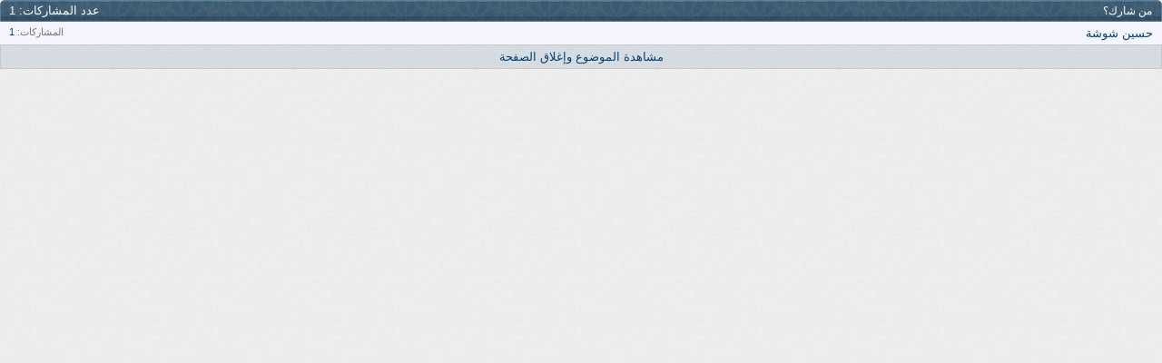

--- FILE ---
content_type: text/html; charset=windows-1256
request_url: https://www.eltwhed.com/vb/misc.php?do=whoposted&t=64302
body_size: 4900
content:
<!DOCTYPE html PUBLIC "-//W3C//DTD XHTML 1.0 Transitional//EN" "http://www.w3.org/TR/xhtml1/DTD/xhtml1-transitional.dtd">
<html xmlns="http://www.w3.org/1999/xhtml" dir="rtl" lang="ar">
<head>
	<meta http-equiv="Content-Type" content="text/html; charset=windows-1256" />
<meta id="e_vb_meta_bburl" name="vb_meta_bburl" content="https://www.eltwhed.com/vb" />
<base href="https://www.eltwhed.com/vb/" /><!--[if IE]></base><![endif]-->
<meta name="generator" content="vBulletin 4.2.1" />
<meta http-equiv="X-UA-Compatible" content="IE=9" />

	<link rel="Shortcut Icon" href="favicon.ico" type="image/x-icon" />


		<meta name="keywords" content="التوحيد  , الإسلام , حوارات , الإلحاد , القاديانية , القرآنيين, علمانية, ليبرالية, مناظرات" />
		<meta name="description" content="منتدى التوحيد للرد على الملاحدة واللادينيين والعلمانيين والقاديانيين" />





	
		<script type="text/javascript" src="https://ajax.googleapis.com/ajax/libs/yui/2.9.0/build/yuiloader-dom-event/yuiloader-dom-event.js"></script>
	

<script type="text/javascript">
<!--
	if (typeof YAHOO === 'undefined') // Load ALL YUI Local
	{
		document.write('<script type="text/javascript" src="clientscript/yui/yuiloader-dom-event/yuiloader-dom-event.js?v=421"><\/script>');
		document.write('<script type="text/javascript" src="clientscript/yui/connection/connection-min.js?v=421"><\/script>');
		var yuipath = 'clientscript/yui';
		var yuicombopath = '';
		var remoteyui = false;
	}
	else	// Load Rest of YUI remotely (where possible)
	{
		var yuipath = 'https://ajax.googleapis.com/ajax/libs/yui/2.9.0/build';
		var yuicombopath = '';
		var remoteyui = true;
		if (!yuicombopath)
		{
			document.write('<script type="text/javascript" src="https://ajax.googleapis.com/ajax/libs/yui/2.9.0/build/connection/connection-min.js?v=421"><\/script>');
		}
	}
	var SESSIONURL = "s=31617bf867b85a7325b6a489700773a3&";
	var SECURITYTOKEN = "guest";
	var IMGDIR_MISC = "images/misc";
	var IMGDIR_BUTTON = "images/buttons";
	var vb_disable_ajax = parseInt("0", 10);
	var SIMPLEVERSION = "421";
	var BBURL = "https://www.eltwhed.com/vb";
	var LOGGEDIN = 0 > 0 ? true : false;
	var THIS_SCRIPT = "misc";
	var RELPATH = "misc.php?do=whoposted&amp;t=64302";
	var PATHS = {
		forum : "",
		cms   : "",
		blog  : ""
	};
	var AJAXBASEURL = "https://www.eltwhed.com/vb/";
// -->
</script>
<script type="text/javascript" src="https://www.eltwhed.com/vb/clientscript/vbulletin-core.js?v=421"></script>



	<link rel="alternate" type="application/rss+xml" title="منتدى التوحيد تغذية RSS" href="https://www.eltwhed.com/vb/external.php?type=RSS2" />
	



	<link rel="stylesheet" type="text/css" href="css.php?styleid=35&amp;langid=4&amp;d=1378641870&amp;td=rtl&amp;sheet=bbcode.css,editor.css,popupmenu.css,reset-fonts.css,vbulletin.css,vbulletin-chrome.css,vbulletin-formcontrols.css," />

	<!--[if lt IE 8]>
	<link rel="stylesheet" type="text/css" href="css.php?styleid=35&amp;langid=4&amp;d=1378641870&amp;td=rtl&amp;sheet=popupmenu-ie.css,vbulletin-ie.css,vbulletin-chrome-ie.css,vbulletin-formcontrols-ie.css,editor-ie.css" />
	<![endif]-->


	<title> الحبيب المصطفى لا ينام قلبه - من شارك؟</title>
	<link rel="stylesheet" type="text/css" href="css.php?styleid=35&amp;langid=4&amp;d=1378641870&amp;td=rtl&amp;sheet=popup.css" />
	<!--[if lt IE 8]>
	<link rel="stylesheet" type="text/css" href="css.php?styleid=35&amp;langid=4&amp;d=1378641870&amp;td=rtl&amp;sheet=popup-ie.css" />
	<![endif]-->
	<link rel="stylesheet" type="text/css" href="css.php?styleid=35&amp;langid=4&amp;d=1378641870&amp;td=rtl&amp;sheet=additional.css" />

</head>

<body onload="self.focus()">

<div class="block" id="whoposted">
	<dl class="stats total">
		<dt>عدد المشاركات</dt>
		<dd>1</dd>
	</dl>
	<h2 class="blockhead">من شارك؟</h2>
	<div class="blockbody">
		<ul class="posterlist">
			<li class="blockrow">
	<dl class="stats">
		<dt>المشاركات</dt>
		<dd>
			
				<a href="search.php?s=31617bf867b85a7325b6a489700773a3&amp;do=finduser&amp;userid=44344&amp;searchthreadid=64302&amp;contenttype=vBForum_Post&amp;showposts=1" onclick="opener.location=('search.php?s=31617bf867b85a7325b6a489700773a3&amp;do=finduser&amp;userid=44344&amp;searchthreadid=64302&amp;contenttype=vBForum_Post&amp;showposts=1'); self.close();">1</a>
			
		</dd>
	</dl>
	<div class="username">
	
		<a href="member.php?44344-حسين-شوشة&amp;s=31617bf867b85a7325b6a489700773a3" target="_blank">حسين شوشة</a>
	
	</div>
</li>
		</ul>
	</div>
	<div class="blockfoot"><a href="showthread.php?64302-الحبيب-المصطفى-لا-ينام-قلبه&amp;s=31617bf867b85a7325b6a489700773a3" onclick="opener.location=('showthread.php?64302-الحبيب-المصطفى-لا-ينام-قلبه&s=31617bf867b85a7325b6a489700773a3'); self.close();">مشاهدة الموضوع وإغلاق الصفحة</a></div>
</div>

</body>
</html>

--- FILE ---
content_type: text/css
request_url: https://www.eltwhed.com/vb/css.php?styleid=35&langid=4&d=1378641870&td=rtl&sheet=additional.css
body_size: 1150
content:
/*
.g5, .g6, .g7 {
	
	padding-right: 20px;
	background: url(images/rating/rating-15_1.png) right no-repeat;
	
}
*/


.social {
	position:absolute;
	top: -30px;
	left: 10px; 
}
.social b {
	float: left; margin-left:20px;
}
.social a {
	display: block;
	width: 22px;
	height: 22px;
	margin-left: 7px;
	float: left;
}

.social .youtubelink  { background: url(images/added/c1/social.png) no-repeat -44px -22px; }
.social .rsslink      { background: url(images/added/c1/social.png) no-repeat -00px -22px; display:none; }
.social .twitterlink  { background: url(images/added/c1/social.png) no-repeat -22px -22px; }
.social .facebooklink { background: url(images/added/c1/social.png) no-repeat -88px -22px; }

.social .youtubelink:hover  { background: url(images/added/c1/social.png) no-repeat -44px 0px; }
.social .rsslink:hover      { background: url(images/added/c1/social.png) no-repeat -00px 0px; display:none; }
.social .twitterlink:hover  { background: url(images/added/c1/social.png) no-repeat -22px 0px; }
.social .facebooklink:hover { background: url(images/added/c1/social.png) no-repeat -88px 0px; }